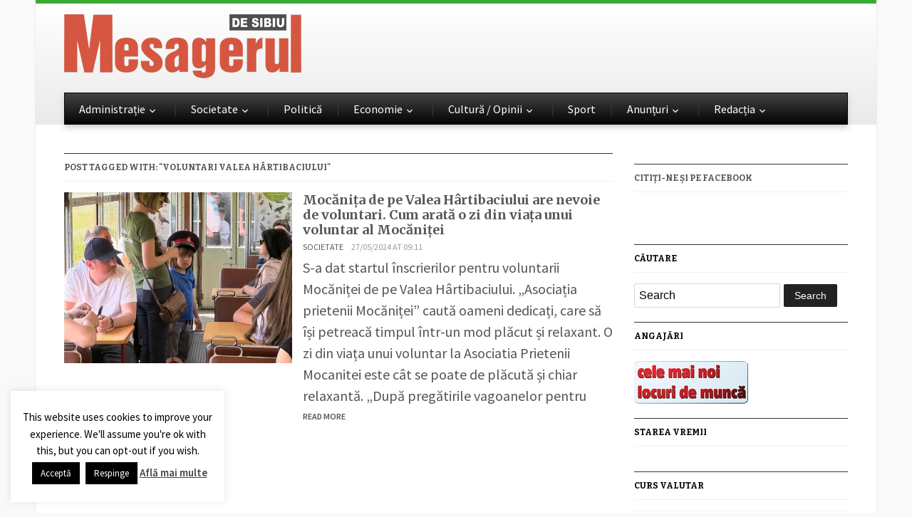

--- FILE ---
content_type: text/html; charset=UTF-8
request_url: https://mesageruldesibiu.ro/tag/voluntari-valea-hartibaciului/
body_size: 14340
content:
<!DOCTYPE html>
<html xmlns="http://www.w3.org/1999/xhtml" lang="ro-RO" xmlns:fb="https://www.facebook.com/2008/fbml" xmlns:addthis="https://www.addthis.com/help/api-spec" >
<head>
    <meta http-equiv="Content-Type" content="text/html; charset=UTF-8" />
    <meta http-equiv="X-UA-Compatible" content="IE=edge,chrome=1">
    <meta name="viewport" content="width=device-width, initial-scale=1.0">

	<link rel="pingback" href="https://mesageruldesibiu.ro/xmlrpc.php" />

    <title>voluntari Valea Hârtibaciului &#8211; Ziarul Mesagerul de Sibiu</title>
<meta name='robots' content='max-image-preview:large' />
<link rel='dns-prefetch' href='//stats.wp.com' />
<link rel='dns-prefetch' href='//fonts.googleapis.com' />
<link rel='dns-prefetch' href='//v0.wordpress.com' />
<link rel='dns-prefetch' href='//c0.wp.com' />
<link rel='dns-prefetch' href='//i0.wp.com' />
<link rel="alternate" type="application/rss+xml" title="Ziarul Mesagerul de Sibiu &raquo; Flux" href="https://mesageruldesibiu.ro/feed/" />
<link rel="alternate" type="application/rss+xml" title="Ziarul Mesagerul de Sibiu &raquo; Flux etichetă voluntari Valea Hârtibaciului" href="https://mesageruldesibiu.ro/tag/voluntari-valea-hartibaciului/feed/" />
<script type="text/javascript">
/* <![CDATA[ */
window._wpemojiSettings = {"baseUrl":"https:\/\/s.w.org\/images\/core\/emoji\/14.0.0\/72x72\/","ext":".png","svgUrl":"https:\/\/s.w.org\/images\/core\/emoji\/14.0.0\/svg\/","svgExt":".svg","source":{"concatemoji":"https:\/\/mesageruldesibiu.ro\/wp-includes\/js\/wp-emoji-release.min.js?ver=6.4.7"}};
/*! This file is auto-generated */
!function(i,n){var o,s,e;function c(e){try{var t={supportTests:e,timestamp:(new Date).valueOf()};sessionStorage.setItem(o,JSON.stringify(t))}catch(e){}}function p(e,t,n){e.clearRect(0,0,e.canvas.width,e.canvas.height),e.fillText(t,0,0);var t=new Uint32Array(e.getImageData(0,0,e.canvas.width,e.canvas.height).data),r=(e.clearRect(0,0,e.canvas.width,e.canvas.height),e.fillText(n,0,0),new Uint32Array(e.getImageData(0,0,e.canvas.width,e.canvas.height).data));return t.every(function(e,t){return e===r[t]})}function u(e,t,n){switch(t){case"flag":return n(e,"\ud83c\udff3\ufe0f\u200d\u26a7\ufe0f","\ud83c\udff3\ufe0f\u200b\u26a7\ufe0f")?!1:!n(e,"\ud83c\uddfa\ud83c\uddf3","\ud83c\uddfa\u200b\ud83c\uddf3")&&!n(e,"\ud83c\udff4\udb40\udc67\udb40\udc62\udb40\udc65\udb40\udc6e\udb40\udc67\udb40\udc7f","\ud83c\udff4\u200b\udb40\udc67\u200b\udb40\udc62\u200b\udb40\udc65\u200b\udb40\udc6e\u200b\udb40\udc67\u200b\udb40\udc7f");case"emoji":return!n(e,"\ud83e\udef1\ud83c\udffb\u200d\ud83e\udef2\ud83c\udfff","\ud83e\udef1\ud83c\udffb\u200b\ud83e\udef2\ud83c\udfff")}return!1}function f(e,t,n){var r="undefined"!=typeof WorkerGlobalScope&&self instanceof WorkerGlobalScope?new OffscreenCanvas(300,150):i.createElement("canvas"),a=r.getContext("2d",{willReadFrequently:!0}),o=(a.textBaseline="top",a.font="600 32px Arial",{});return e.forEach(function(e){o[e]=t(a,e,n)}),o}function t(e){var t=i.createElement("script");t.src=e,t.defer=!0,i.head.appendChild(t)}"undefined"!=typeof Promise&&(o="wpEmojiSettingsSupports",s=["flag","emoji"],n.supports={everything:!0,everythingExceptFlag:!0},e=new Promise(function(e){i.addEventListener("DOMContentLoaded",e,{once:!0})}),new Promise(function(t){var n=function(){try{var e=JSON.parse(sessionStorage.getItem(o));if("object"==typeof e&&"number"==typeof e.timestamp&&(new Date).valueOf()<e.timestamp+604800&&"object"==typeof e.supportTests)return e.supportTests}catch(e){}return null}();if(!n){if("undefined"!=typeof Worker&&"undefined"!=typeof OffscreenCanvas&&"undefined"!=typeof URL&&URL.createObjectURL&&"undefined"!=typeof Blob)try{var e="postMessage("+f.toString()+"("+[JSON.stringify(s),u.toString(),p.toString()].join(",")+"));",r=new Blob([e],{type:"text/javascript"}),a=new Worker(URL.createObjectURL(r),{name:"wpTestEmojiSupports"});return void(a.onmessage=function(e){c(n=e.data),a.terminate(),t(n)})}catch(e){}c(n=f(s,u,p))}t(n)}).then(function(e){for(var t in e)n.supports[t]=e[t],n.supports.everything=n.supports.everything&&n.supports[t],"flag"!==t&&(n.supports.everythingExceptFlag=n.supports.everythingExceptFlag&&n.supports[t]);n.supports.everythingExceptFlag=n.supports.everythingExceptFlag&&!n.supports.flag,n.DOMReady=!1,n.readyCallback=function(){n.DOMReady=!0}}).then(function(){return e}).then(function(){var e;n.supports.everything||(n.readyCallback(),(e=n.source||{}).concatemoji?t(e.concatemoji):e.wpemoji&&e.twemoji&&(t(e.twemoji),t(e.wpemoji)))}))}((window,document),window._wpemojiSettings);
/* ]]> */
</script>
<style id='wp-emoji-styles-inline-css' type='text/css'>

	img.wp-smiley, img.emoji {
		display: inline !important;
		border: none !important;
		box-shadow: none !important;
		height: 1em !important;
		width: 1em !important;
		margin: 0 0.07em !important;
		vertical-align: -0.1em !important;
		background: none !important;
		padding: 0 !important;
	}
</style>
<link rel='stylesheet' id='mediaelement-css' href='https://c0.wp.com/c/6.4.7/wp-includes/js/mediaelement/mediaelementplayer-legacy.min.css' type='text/css' media='all' />
<link rel='stylesheet' id='wp-mediaelement-css' href='https://c0.wp.com/c/6.4.7/wp-includes/js/mediaelement/wp-mediaelement.min.css' type='text/css' media='all' />
<style id='jetpack-sharing-buttons-style-inline-css' type='text/css'>
.jetpack-sharing-buttons__services-list{display:flex;flex-direction:row;flex-wrap:wrap;gap:0;list-style-type:none;margin:5px;padding:0}.jetpack-sharing-buttons__services-list.has-small-icon-size{font-size:12px}.jetpack-sharing-buttons__services-list.has-normal-icon-size{font-size:16px}.jetpack-sharing-buttons__services-list.has-large-icon-size{font-size:24px}.jetpack-sharing-buttons__services-list.has-huge-icon-size{font-size:36px}@media print{.jetpack-sharing-buttons__services-list{display:none!important}}.editor-styles-wrapper .wp-block-jetpack-sharing-buttons{gap:0;padding-inline-start:0}ul.jetpack-sharing-buttons__services-list.has-background{padding:1.25em 2.375em}
</style>
<style id='classic-theme-styles-inline-css' type='text/css'>
/*! This file is auto-generated */
.wp-block-button__link{color:#fff;background-color:#32373c;border-radius:9999px;box-shadow:none;text-decoration:none;padding:calc(.667em + 2px) calc(1.333em + 2px);font-size:1.125em}.wp-block-file__button{background:#32373c;color:#fff;text-decoration:none}
</style>
<style id='global-styles-inline-css' type='text/css'>
body{--wp--preset--color--black: #000000;--wp--preset--color--cyan-bluish-gray: #abb8c3;--wp--preset--color--white: #ffffff;--wp--preset--color--pale-pink: #f78da7;--wp--preset--color--vivid-red: #cf2e2e;--wp--preset--color--luminous-vivid-orange: #ff6900;--wp--preset--color--luminous-vivid-amber: #fcb900;--wp--preset--color--light-green-cyan: #7bdcb5;--wp--preset--color--vivid-green-cyan: #00d084;--wp--preset--color--pale-cyan-blue: #8ed1fc;--wp--preset--color--vivid-cyan-blue: #0693e3;--wp--preset--color--vivid-purple: #9b51e0;--wp--preset--gradient--vivid-cyan-blue-to-vivid-purple: linear-gradient(135deg,rgba(6,147,227,1) 0%,rgb(155,81,224) 100%);--wp--preset--gradient--light-green-cyan-to-vivid-green-cyan: linear-gradient(135deg,rgb(122,220,180) 0%,rgb(0,208,130) 100%);--wp--preset--gradient--luminous-vivid-amber-to-luminous-vivid-orange: linear-gradient(135deg,rgba(252,185,0,1) 0%,rgba(255,105,0,1) 100%);--wp--preset--gradient--luminous-vivid-orange-to-vivid-red: linear-gradient(135deg,rgba(255,105,0,1) 0%,rgb(207,46,46) 100%);--wp--preset--gradient--very-light-gray-to-cyan-bluish-gray: linear-gradient(135deg,rgb(238,238,238) 0%,rgb(169,184,195) 100%);--wp--preset--gradient--cool-to-warm-spectrum: linear-gradient(135deg,rgb(74,234,220) 0%,rgb(151,120,209) 20%,rgb(207,42,186) 40%,rgb(238,44,130) 60%,rgb(251,105,98) 80%,rgb(254,248,76) 100%);--wp--preset--gradient--blush-light-purple: linear-gradient(135deg,rgb(255,206,236) 0%,rgb(152,150,240) 100%);--wp--preset--gradient--blush-bordeaux: linear-gradient(135deg,rgb(254,205,165) 0%,rgb(254,45,45) 50%,rgb(107,0,62) 100%);--wp--preset--gradient--luminous-dusk: linear-gradient(135deg,rgb(255,203,112) 0%,rgb(199,81,192) 50%,rgb(65,88,208) 100%);--wp--preset--gradient--pale-ocean: linear-gradient(135deg,rgb(255,245,203) 0%,rgb(182,227,212) 50%,rgb(51,167,181) 100%);--wp--preset--gradient--electric-grass: linear-gradient(135deg,rgb(202,248,128) 0%,rgb(113,206,126) 100%);--wp--preset--gradient--midnight: linear-gradient(135deg,rgb(2,3,129) 0%,rgb(40,116,252) 100%);--wp--preset--font-size--small: 13px;--wp--preset--font-size--medium: 20px;--wp--preset--font-size--large: 36px;--wp--preset--font-size--x-large: 42px;--wp--preset--spacing--20: 0.44rem;--wp--preset--spacing--30: 0.67rem;--wp--preset--spacing--40: 1rem;--wp--preset--spacing--50: 1.5rem;--wp--preset--spacing--60: 2.25rem;--wp--preset--spacing--70: 3.38rem;--wp--preset--spacing--80: 5.06rem;--wp--preset--shadow--natural: 6px 6px 9px rgba(0, 0, 0, 0.2);--wp--preset--shadow--deep: 12px 12px 50px rgba(0, 0, 0, 0.4);--wp--preset--shadow--sharp: 6px 6px 0px rgba(0, 0, 0, 0.2);--wp--preset--shadow--outlined: 6px 6px 0px -3px rgba(255, 255, 255, 1), 6px 6px rgba(0, 0, 0, 1);--wp--preset--shadow--crisp: 6px 6px 0px rgba(0, 0, 0, 1);}:where(.is-layout-flex){gap: 0.5em;}:where(.is-layout-grid){gap: 0.5em;}body .is-layout-flow > .alignleft{float: left;margin-inline-start: 0;margin-inline-end: 2em;}body .is-layout-flow > .alignright{float: right;margin-inline-start: 2em;margin-inline-end: 0;}body .is-layout-flow > .aligncenter{margin-left: auto !important;margin-right: auto !important;}body .is-layout-constrained > .alignleft{float: left;margin-inline-start: 0;margin-inline-end: 2em;}body .is-layout-constrained > .alignright{float: right;margin-inline-start: 2em;margin-inline-end: 0;}body .is-layout-constrained > .aligncenter{margin-left: auto !important;margin-right: auto !important;}body .is-layout-constrained > :where(:not(.alignleft):not(.alignright):not(.alignfull)){max-width: var(--wp--style--global--content-size);margin-left: auto !important;margin-right: auto !important;}body .is-layout-constrained > .alignwide{max-width: var(--wp--style--global--wide-size);}body .is-layout-flex{display: flex;}body .is-layout-flex{flex-wrap: wrap;align-items: center;}body .is-layout-flex > *{margin: 0;}body .is-layout-grid{display: grid;}body .is-layout-grid > *{margin: 0;}:where(.wp-block-columns.is-layout-flex){gap: 2em;}:where(.wp-block-columns.is-layout-grid){gap: 2em;}:where(.wp-block-post-template.is-layout-flex){gap: 1.25em;}:where(.wp-block-post-template.is-layout-grid){gap: 1.25em;}.has-black-color{color: var(--wp--preset--color--black) !important;}.has-cyan-bluish-gray-color{color: var(--wp--preset--color--cyan-bluish-gray) !important;}.has-white-color{color: var(--wp--preset--color--white) !important;}.has-pale-pink-color{color: var(--wp--preset--color--pale-pink) !important;}.has-vivid-red-color{color: var(--wp--preset--color--vivid-red) !important;}.has-luminous-vivid-orange-color{color: var(--wp--preset--color--luminous-vivid-orange) !important;}.has-luminous-vivid-amber-color{color: var(--wp--preset--color--luminous-vivid-amber) !important;}.has-light-green-cyan-color{color: var(--wp--preset--color--light-green-cyan) !important;}.has-vivid-green-cyan-color{color: var(--wp--preset--color--vivid-green-cyan) !important;}.has-pale-cyan-blue-color{color: var(--wp--preset--color--pale-cyan-blue) !important;}.has-vivid-cyan-blue-color{color: var(--wp--preset--color--vivid-cyan-blue) !important;}.has-vivid-purple-color{color: var(--wp--preset--color--vivid-purple) !important;}.has-black-background-color{background-color: var(--wp--preset--color--black) !important;}.has-cyan-bluish-gray-background-color{background-color: var(--wp--preset--color--cyan-bluish-gray) !important;}.has-white-background-color{background-color: var(--wp--preset--color--white) !important;}.has-pale-pink-background-color{background-color: var(--wp--preset--color--pale-pink) !important;}.has-vivid-red-background-color{background-color: var(--wp--preset--color--vivid-red) !important;}.has-luminous-vivid-orange-background-color{background-color: var(--wp--preset--color--luminous-vivid-orange) !important;}.has-luminous-vivid-amber-background-color{background-color: var(--wp--preset--color--luminous-vivid-amber) !important;}.has-light-green-cyan-background-color{background-color: var(--wp--preset--color--light-green-cyan) !important;}.has-vivid-green-cyan-background-color{background-color: var(--wp--preset--color--vivid-green-cyan) !important;}.has-pale-cyan-blue-background-color{background-color: var(--wp--preset--color--pale-cyan-blue) !important;}.has-vivid-cyan-blue-background-color{background-color: var(--wp--preset--color--vivid-cyan-blue) !important;}.has-vivid-purple-background-color{background-color: var(--wp--preset--color--vivid-purple) !important;}.has-black-border-color{border-color: var(--wp--preset--color--black) !important;}.has-cyan-bluish-gray-border-color{border-color: var(--wp--preset--color--cyan-bluish-gray) !important;}.has-white-border-color{border-color: var(--wp--preset--color--white) !important;}.has-pale-pink-border-color{border-color: var(--wp--preset--color--pale-pink) !important;}.has-vivid-red-border-color{border-color: var(--wp--preset--color--vivid-red) !important;}.has-luminous-vivid-orange-border-color{border-color: var(--wp--preset--color--luminous-vivid-orange) !important;}.has-luminous-vivid-amber-border-color{border-color: var(--wp--preset--color--luminous-vivid-amber) !important;}.has-light-green-cyan-border-color{border-color: var(--wp--preset--color--light-green-cyan) !important;}.has-vivid-green-cyan-border-color{border-color: var(--wp--preset--color--vivid-green-cyan) !important;}.has-pale-cyan-blue-border-color{border-color: var(--wp--preset--color--pale-cyan-blue) !important;}.has-vivid-cyan-blue-border-color{border-color: var(--wp--preset--color--vivid-cyan-blue) !important;}.has-vivid-purple-border-color{border-color: var(--wp--preset--color--vivid-purple) !important;}.has-vivid-cyan-blue-to-vivid-purple-gradient-background{background: var(--wp--preset--gradient--vivid-cyan-blue-to-vivid-purple) !important;}.has-light-green-cyan-to-vivid-green-cyan-gradient-background{background: var(--wp--preset--gradient--light-green-cyan-to-vivid-green-cyan) !important;}.has-luminous-vivid-amber-to-luminous-vivid-orange-gradient-background{background: var(--wp--preset--gradient--luminous-vivid-amber-to-luminous-vivid-orange) !important;}.has-luminous-vivid-orange-to-vivid-red-gradient-background{background: var(--wp--preset--gradient--luminous-vivid-orange-to-vivid-red) !important;}.has-very-light-gray-to-cyan-bluish-gray-gradient-background{background: var(--wp--preset--gradient--very-light-gray-to-cyan-bluish-gray) !important;}.has-cool-to-warm-spectrum-gradient-background{background: var(--wp--preset--gradient--cool-to-warm-spectrum) !important;}.has-blush-light-purple-gradient-background{background: var(--wp--preset--gradient--blush-light-purple) !important;}.has-blush-bordeaux-gradient-background{background: var(--wp--preset--gradient--blush-bordeaux) !important;}.has-luminous-dusk-gradient-background{background: var(--wp--preset--gradient--luminous-dusk) !important;}.has-pale-ocean-gradient-background{background: var(--wp--preset--gradient--pale-ocean) !important;}.has-electric-grass-gradient-background{background: var(--wp--preset--gradient--electric-grass) !important;}.has-midnight-gradient-background{background: var(--wp--preset--gradient--midnight) !important;}.has-small-font-size{font-size: var(--wp--preset--font-size--small) !important;}.has-medium-font-size{font-size: var(--wp--preset--font-size--medium) !important;}.has-large-font-size{font-size: var(--wp--preset--font-size--large) !important;}.has-x-large-font-size{font-size: var(--wp--preset--font-size--x-large) !important;}
.wp-block-navigation a:where(:not(.wp-element-button)){color: inherit;}
:where(.wp-block-post-template.is-layout-flex){gap: 1.25em;}:where(.wp-block-post-template.is-layout-grid){gap: 1.25em;}
:where(.wp-block-columns.is-layout-flex){gap: 2em;}:where(.wp-block-columns.is-layout-grid){gap: 2em;}
.wp-block-pullquote{font-size: 1.5em;line-height: 1.6;}
</style>
<link rel='stylesheet' id='contact-form-7-css' href='https://mesageruldesibiu.ro/wp-content/plugins/contact-form-7/includes/css/styles.css?ver=5.4.2' type='text/css' media='all' />
<link rel='stylesheet' id='cookie-law-info-css' href='https://mesageruldesibiu.ro/wp-content/plugins/cookie-law-info/public/css/cookie-law-info-public.css?ver=2.0.5' type='text/css' media='all' />
<link rel='stylesheet' id='cookie-law-info-gdpr-css' href='https://mesageruldesibiu.ro/wp-content/plugins/cookie-law-info/public/css/cookie-law-info-gdpr.css?ver=2.0.5' type='text/css' media='all' />
<link rel='stylesheet' id='wp-polls-css' href='https://mesageruldesibiu.ro/wp-content/plugins/wp-polls/polls-css.css?ver=2.77.3' type='text/css' media='all' />
<style id='wp-polls-inline-css' type='text/css'>
.wp-polls .pollbar {
	margin: 1px;
	font-size: 8px;
	line-height: 10px;
	height: 10px;
	background: #d3d3d;
	border: 1px solid #c8c8c8;
}

</style>
<link rel='stylesheet' id='cff-css' href='https://mesageruldesibiu.ro/wp-content/plugins/custom-facebook-feed/assets/css/cff-style.min.css?ver=4.3.0' type='text/css' media='all' />
<link rel='stylesheet' id='sb-font-awesome-css' href='https://mesageruldesibiu.ro/wp-content/plugins/custom-facebook-feed/assets/css/font-awesome.min.css?ver=4.7.0' type='text/css' media='all' />
<link rel='stylesheet' id='gazeti-style-css' href='https://mesageruldesibiu.ro/wp-content/themes/gazeti/style.css?ver=1.0.12' type='text/css' media='all' />
<link rel='stylesheet' id='media-queries-css' href='https://mesageruldesibiu.ro/wp-content/themes/gazeti/media-queries.css?ver=1.0.12' type='text/css' media='all' />
<link rel='stylesheet' id='dashicons-css' href='https://c0.wp.com/c/6.4.7/wp-includes/css/dashicons.min.css' type='text/css' media='all' />
<link rel='stylesheet' id='google-fonts-css' href='https://fonts.googleapis.com/css?family=Bitter%3A400%2C700%2C400italic%7CMerriweather%3A400%2C700%7CSource+Sans+Pro%3A400%2C600&#038;ver=6.4.7' type='text/css' media='all' />
<style id='jetpack_facebook_likebox-inline-css' type='text/css'>
.widget_facebook_likebox {
	overflow: hidden;
}

</style>
<link rel='stylesheet' id='wzslider-css' href='https://mesageruldesibiu.ro/wp-content/plugins/wpzoom-shortcodes/assets/css/wzslider.css?ver=6.4.7' type='text/css' media='all' />
<link rel='stylesheet' id='addthis_all_pages-css' href='https://mesageruldesibiu.ro/wp-content/plugins/addthis/frontend/build/addthis_wordpress_public.min.css?ver=6.4.7' type='text/css' media='all' />
<link rel='stylesheet' id='wpz-shortcodes-css' href='https://mesageruldesibiu.ro/wp-content/plugins/wpzoom-shortcodes/assets/css/shortcodes.css?ver=6.4.7' type='text/css' media='all' />
<link rel='stylesheet' id='zoom-font-awesome-css' href='https://mesageruldesibiu.ro/wp-content/plugins/wpzoom-shortcodes/assets/css/font-awesome.min.css?ver=6.4.7' type='text/css' media='all' />
<link rel='stylesheet' id='wpzoom-theme-css' href='https://mesageruldesibiu.ro/wp-content/themes/gazeti/styles/silver.css?ver=6.4.7' type='text/css' media='all' />
<link rel='stylesheet' id='jetpack_css-css' href='https://c0.wp.com/p/jetpack/13.4.3/css/jetpack.css' type='text/css' media='all' />
<script type="text/javascript" src="https://c0.wp.com/c/6.4.7/wp-includes/js/jquery/jquery.min.js" id="jquery-core-js"></script>
<script type="text/javascript" src="https://c0.wp.com/c/6.4.7/wp-includes/js/jquery/jquery-migrate.min.js" id="jquery-migrate-js"></script>
<script type="text/javascript" id="cookie-law-info-js-extra">
/* <![CDATA[ */
var Cli_Data = {"nn_cookie_ids":[],"cookielist":[],"non_necessary_cookies":[],"ccpaEnabled":"","ccpaRegionBased":"","ccpaBarEnabled":"","strictlyEnabled":["necessary","obligatoire"],"ccpaType":"gdpr","js_blocking":"","custom_integration":"","triggerDomRefresh":"","secure_cookies":""};
var cli_cookiebar_settings = {"animate_speed_hide":"500","animate_speed_show":"500","background":"#fff","border":"#444","border_on":"","button_1_button_colour":"#000","button_1_button_hover":"#000000","button_1_link_colour":"#fff","button_1_as_button":"1","button_1_new_win":"1","button_2_button_colour":"#333","button_2_button_hover":"#292929","button_2_link_colour":"#444","button_2_as_button":"","button_2_hidebar":"1","button_3_button_colour":"#000","button_3_button_hover":"#000000","button_3_link_colour":"#fff","button_3_as_button":"1","button_3_new_win":"1","button_4_button_colour":"#000","button_4_button_hover":"#000000","button_4_link_colour":"#fff","button_4_as_button":"1","button_7_button_colour":"#61a229","button_7_button_hover":"#4e8221","button_7_link_colour":"#fff","button_7_as_button":"1","button_7_new_win":"","font_family":"inherit","header_fix":"","notify_animate_hide":"","notify_animate_show":"","notify_div_id":"#cookie-law-info-bar","notify_position_horizontal":"right","notify_position_vertical":"bottom","scroll_close":"1","scroll_close_reload":"","accept_close_reload":"","reject_close_reload":"1","showagain_tab":"1","showagain_background":"#fff","showagain_border":"#000","showagain_div_id":"#cookie-law-info-again","showagain_x_position":"100px","text":"#000","show_once_yn":"1","show_once":"10000","logging_on":"","as_popup":"","popup_overlay":"","bar_heading_text":"","cookie_bar_as":"widget","popup_showagain_position":"bottom-right","widget_position":"left"};
var log_object = {"ajax_url":"https:\/\/mesageruldesibiu.ro\/wp-admin\/admin-ajax.php"};
/* ]]> */
</script>
<script type="text/javascript" src="https://mesageruldesibiu.ro/wp-content/plugins/cookie-law-info/public/js/cookie-law-info-public.js?ver=2.0.5" id="cookie-law-info-js"></script>
<script type="text/javascript" src="https://mesageruldesibiu.ro/wp-content/themes/gazeti/js/init.js?ver=6.4.7" id="wpzoom-init-js"></script>
<link rel="https://api.w.org/" href="https://mesageruldesibiu.ro/wp-json/" /><link rel="alternate" type="application/json" href="https://mesageruldesibiu.ro/wp-json/wp/v2/tags/29691" /><link rel="EditURI" type="application/rsd+xml" title="RSD" href="https://mesageruldesibiu.ro/xmlrpc.php?rsd" />
<meta name="generator" content="WordPress 6.4.7" />
	<link rel="preconnect" href="https://fonts.googleapis.com">
	<link rel="preconnect" href="https://fonts.gstatic.com">
		<style>img#wpstats{display:none}</style>
		<!-- WPZOOM Theme / Framework -->
<meta name="generator" content="Gazeti 1.0.12" />
<meta name="generator" content="WPZOOM Framework 1.9.17" />
<style type="text/css">#slider{background-color:#dbcece;}
body{font-size: 20px;}.single h1.title a{font-size: 30px;}</style>
<script type="text/javascript" src="//ro.adocean.pl/files/js/ado.js"></script>
<script type="text/javascript">
/* (c)AdOcean 2003-2018 */
        if(typeof ado!=="object"){ado={};ado.config=ado.preview=ado.placement=ado.master=ado.slave=function(){};}
        ado.config({mode: "old", xml: false, consent: true, characterEncoding: true});
        ado.preview({enabled: true});
</script>
<!-- start master -->
<script type="text/javascript">
/* (c)AdOcean 2003-2018, MASTER: goldbach_ro.mesageruldesibiu.Homepage */
ado.master({id: 'jVJMrYOGPPmQA_Q0L9sgKIBUs81P0zK502HWLq1G_PP.87', server: 'ro.adocean.pl' });
</script>
<!--  end master  -->


<script data-ad-client="ca-pub-3055459289472636" async src="https://pagead2.googlesyndication.com/pagead/js/adsbygoogle.js"></script>

<script type="text/javascript">document.write('<style type="text/css">.tabber{display:none;}</style>');</script>
<!-- Jetpack Open Graph Tags -->
<meta property="og:type" content="website" />
<meta property="og:title" content="voluntari Valea Hârtibaciului &#8211; Ziarul Mesagerul de Sibiu" />
<meta property="og:url" content="https://mesageruldesibiu.ro/tag/voluntari-valea-hartibaciului/" />
<meta property="og:site_name" content="Ziarul Mesagerul de Sibiu" />
<meta property="og:image" content="https://i0.wp.com/mesageruldesibiu.ro/wp-content/uploads/2020/03/cropped-mesagerul.jpg?fit=512%2C512&#038;ssl=1" />
<meta property="og:image:width" content="512" />
<meta property="og:image:height" content="512" />
<meta property="og:image:alt" content="" />
<meta property="og:locale" content="ro_RO" />

<!-- End Jetpack Open Graph Tags -->
<script data-cfasync="false" type="text/javascript">if (window.addthis_product === undefined) { window.addthis_product = "wpp"; } if (window.wp_product_version === undefined) { window.wp_product_version = "wpp-6.2.6"; } if (window.addthis_share === undefined) { window.addthis_share = {}; } if (window.addthis_config === undefined) { window.addthis_config = {"data_track_clickback":true,"ignore_server_config":true,"ui_language":"ro","ui_atversion":300}; } if (window.addthis_layers === undefined) { window.addthis_layers = {}; } if (window.addthis_layers_tools === undefined) { window.addthis_layers_tools = [{"sharetoolbox":{"numPreferredServices":5,"counts":"one","size":"32px","style":"fixed","shareCountThreshold":0,"elements":".addthis_inline_share_toolbox_below,.at-below-post-homepage,.at-below-post-arch-page,.at-below-post,.at-below-post-page"}}]; } else { window.addthis_layers_tools.push({"sharetoolbox":{"numPreferredServices":5,"counts":"one","size":"32px","style":"fixed","shareCountThreshold":0,"elements":".addthis_inline_share_toolbox_below,.at-below-post-homepage,.at-below-post-arch-page,.at-below-post,.at-below-post-page"}});  } if (window.addthis_plugin_info === undefined) { window.addthis_plugin_info = {"info_status":"enabled","cms_name":"WordPress","plugin_name":"Share Buttons by AddThis","plugin_version":"6.2.6","plugin_mode":"WordPress","anonymous_profile_id":"wp-c488b173cc71e53fd7ae81d92e46d8e8","page_info":{"template":"archives","post_type":""},"sharing_enabled_on_post_via_metabox":false}; } 
                    (function() {
                      var first_load_interval_id = setInterval(function () {
                        if (typeof window.addthis !== 'undefined') {
                          window.clearInterval(first_load_interval_id);
                          if (typeof window.addthis_layers !== 'undefined' && Object.getOwnPropertyNames(window.addthis_layers).length > 0) {
                            window.addthis.layers(window.addthis_layers);
                          }
                          if (Array.isArray(window.addthis_layers_tools)) {
                            for (i = 0; i < window.addthis_layers_tools.length; i++) {
                              window.addthis.layers(window.addthis_layers_tools[i]);
                            }
                          }
                        }
                     },1000)
                    }());
                </script> <script data-cfasync="false" type="text/javascript" src="https://s7.addthis.com/js/300/addthis_widget.js#pubid=wp-c488b173cc71e53fd7ae81d92e46d8e8" async="async"></script><link rel="icon" href="https://i0.wp.com/mesageruldesibiu.ro/wp-content/uploads/2020/03/cropped-mesagerul.jpg?fit=32%2C32&#038;ssl=1" sizes="32x32" />
<link rel="icon" href="https://i0.wp.com/mesageruldesibiu.ro/wp-content/uploads/2020/03/cropped-mesagerul.jpg?fit=192%2C192&#038;ssl=1" sizes="192x192" />
<link rel="apple-touch-icon" href="https://i0.wp.com/mesageruldesibiu.ro/wp-content/uploads/2020/03/cropped-mesagerul.jpg?fit=180%2C180&#038;ssl=1" />
<meta name="msapplication-TileImage" content="https://i0.wp.com/mesageruldesibiu.ro/wp-content/uploads/2020/03/cropped-mesagerul.jpg?fit=270%2C270&#038;ssl=1" />
	<style id="egf-frontend-styles" type="text/css">
		p {} h1 {} h2 {} h3 {} h4 {} h5 {} h6 {} 	</style>
	    </head>
<body class="archive tag tag-voluntari-valea-hartibaciului tag-29691">

    <div class="inner-wrap">

    	<header id="header">

            <div id="logo">
				
				<a href="https://mesageruldesibiu.ro" title="Stiri din judetul Sibiu">
											<img src="https://mesageruldesibiu.ro/wp-content/uploads/2014/10/1.png" alt="Ziarul Mesagerul de Sibiu" />
									</a>

							</div><!-- / #logo -->


							<div class="adv">

					<!-- start slave -->
<div id="adoceanroolqgfuemdi"></div>
<script type="text/javascript">
/* (c)AdOcean 2003-2018, goldbach_ro.mesageruldesibiu.Homepage.980x100p1 */
ado.slave('adoceanroolqgfuemdi', {myMaster: 'jVJMrYOGPPmQA_Q0L9sgKIBUs81P0zK502HWLq1G_PP.87' });
</script>
<!--  end slave  -->
				</div><!-- /.adv --> <div class="clear"></div>
			
			
			<div class="clear"></div>


			<div id="menu">

				
				<a class="btn_menu" id="toggle-main" href="#"></a>

         		<div class="menu-wrap">
		            <ul id="secondmenu" class="dropdown"><li id="menu-item-2539" class="menu-item menu-item-type-taxonomy menu-item-object-category menu-item-has-children menu-item-2539"><a href="https://mesageruldesibiu.ro/category/administratie/">Administrație</a>
<ul class="sub-menu">
	<li id="menu-item-101579" class="menu-item menu-item-type-taxonomy menu-item-object-category menu-item-101579"><a href="https://mesageruldesibiu.ro/category/administratie/stiri-judet-sibiu/">Știri din județul Sibiu</a></li>
	<li id="menu-item-101580" class="menu-item menu-item-type-taxonomy menu-item-object-category menu-item-101580"><a href="https://mesageruldesibiu.ro/category/administratie/stiri-medias/">Știri din Mediaș</a></li>
</ul>
</li>
<li id="menu-item-2529" class="menu-item menu-item-type-taxonomy menu-item-object-category menu-item-has-children menu-item-2529"><a href="https://mesageruldesibiu.ro/category/societate/">Societate</a>
<ul class="sub-menu">
	<li id="menu-item-99172" class="menu-item menu-item-type-taxonomy menu-item-object-category menu-item-99172"><a href="https://mesageruldesibiu.ro/category/societate/stiri/">Știri</a></li>
	<li id="menu-item-18723" class="menu-item menu-item-type-taxonomy menu-item-object-category menu-item-18723"><a href="https://mesageruldesibiu.ro/category/societate/sanatate/">Sănătate</a></li>
	<li id="menu-item-18721" class="menu-item menu-item-type-taxonomy menu-item-object-category menu-item-18721"><a href="https://mesageruldesibiu.ro/category/societate/invatamant/">Învățământ</a></li>
	<li id="menu-item-18720" class="menu-item menu-item-type-taxonomy menu-item-object-category menu-item-18720"><a href="https://mesageruldesibiu.ro/category/societate/investigatii/">Investigații</a></li>
</ul>
</li>
<li id="menu-item-2540" class="menu-item menu-item-type-taxonomy menu-item-object-category menu-item-2540"><a href="https://mesageruldesibiu.ro/category/politica/">Politică</a></li>
<li id="menu-item-2530" class="menu-item menu-item-type-taxonomy menu-item-object-category menu-item-has-children menu-item-2530"><a href="https://mesageruldesibiu.ro/category/economie/">Economie</a>
<ul class="sub-menu">
	<li id="menu-item-99139" class="menu-item menu-item-type-taxonomy menu-item-object-category menu-item-99139"><a href="https://mesageruldesibiu.ro/category/economie/sustinem-producatorii-locali/">Susținem producătorii locali</a></li>
</ul>
</li>
<li id="menu-item-2531" class="menu-item menu-item-type-taxonomy menu-item-object-category menu-item-has-children menu-item-2531"><a href="https://mesageruldesibiu.ro/category/cultura-opinii/timp-liber/">Cultură / Opinii</a>
<ul class="sub-menu">
	<li id="menu-item-18725" class="menu-item menu-item-type-taxonomy menu-item-object-category menu-item-18725"><a href="https://mesageruldesibiu.ro/category/cultura-opinii/cultura/">Cultură</a></li>
	<li id="menu-item-101406" class="menu-item menu-item-type-taxonomy menu-item-object-category menu-item-101406"><a href="https://mesageruldesibiu.ro/category/cultura-opinii/editoriale/">Editoriale</a></li>
	<li id="menu-item-18722" class="menu-item menu-item-type-taxonomy menu-item-object-category menu-item-18722"><a href="https://mesageruldesibiu.ro/category/cultura-opinii/opinii/">Opinii</a></li>
	<li id="menu-item-101581" class="menu-item menu-item-type-taxonomy menu-item-object-category menu-item-101581"><a href="https://mesageruldesibiu.ro/category/cultura-opinii/secret-sibiu/">Secret de Sibiu</a></li>
	<li id="menu-item-101407" class="menu-item menu-item-type-taxonomy menu-item-object-category menu-item-101407"><a href="https://mesageruldesibiu.ro/category/cultura-opinii/timp-liber/">Timp liber</a></li>
</ul>
</li>
<li id="menu-item-2541" class="menu-item menu-item-type-taxonomy menu-item-object-category menu-item-2541"><a href="https://mesageruldesibiu.ro/category/sport/">Sport</a></li>
<li id="menu-item-2665" class="menu-item menu-item-type-taxonomy menu-item-object-category menu-item-has-children menu-item-2665"><a href="https://mesageruldesibiu.ro/category/cultura-opinii/timp-liber/utile/">Anunțuri</a>
<ul class="sub-menu">
	<li id="menu-item-18715" class="menu-item menu-item-type-post_type menu-item-object-page menu-item-18715"><a href="https://mesageruldesibiu.ro/locuri-de-munca/">Locuri de muncă</a></li>
	<li id="menu-item-72201" class="menu-item menu-item-type-post_type menu-item-object-page menu-item-72201"><a href="https://mesageruldesibiu.ro/telefoane-utile/">Telefoane utile</a></li>
	<li id="menu-item-2666" class="menu-item menu-item-type-taxonomy menu-item-object-category menu-item-2666"><a href="https://mesageruldesibiu.ro/category/cultura-opinii/timp-liber/cititori/">Cititori</a></li>
</ul>
</li>
<li id="menu-item-42471" class="menu-item menu-item-type-post_type menu-item-object-page menu-item-has-children menu-item-42471"><a href="https://mesageruldesibiu.ro/redactia/">Redacția</a>
<ul class="sub-menu">
	<li id="menu-item-42473" class="menu-item menu-item-type-post_type menu-item-object-page menu-item-42473"><a href="https://mesageruldesibiu.ro/redactia/abonamente/">Abonamente</a></li>
	<li id="menu-item-42472" class="menu-item menu-item-type-post_type menu-item-object-page menu-item-42472"><a href="https://mesageruldesibiu.ro/redactia/publicitate/">Publicitate</a></li>
	<li id="menu-item-42470" class="menu-item menu-item-type-post_type menu-item-object-page menu-item-42470"><a href="https://mesageruldesibiu.ro/contact/">Contact</a></li>
</ul>
</li>
</ul>
	            </div>




	        <div class="clear"></div>
	 	   </div><!-- /#menu -->

    </header>

    <div class="content-wrap">
<div id="main" role="main">

	<div id="content">
	
		<h3 class="title"> 
			Post Tagged with: "voluntari Valea Hârtibaciului"
					</h3>
	   
		<div id="recent-posts" class="clearfix">
 
	<div id="post-158394" class="recent-post">
 	 
		<div class="post-thumb"><a href="https://mesageruldesibiu.ro/mcanita-de-pe-valea-hartibaciului-are-nevoie-de-voluntari-cum-arata-o-zi-din-viata-unui-voluntar-al-mocanitei/" title="Mocănița de pe Valea Hârtibaciului are nevoie de voluntari. Cum arată o zi din viața unui voluntar al Mocăniței"><img src="https://i0.wp.com/mesageruldesibiu.ro/wp-content/uploads/2024/05/moanita2-1.jpg?resize=320%2C240&ssl=1" alt="Mocănița de pe Valea Hârtibaciului are nevoie de voluntari. Cum arată o zi din viața unui voluntar al Mocăniței" class="Thumbnail thumbnail loop " width="320" height="240" /></a></div>		
		<div class="post-content">	
			
  			<h2><a href="https://mesageruldesibiu.ro/mcanita-de-pe-valea-hartibaciului-are-nevoie-de-voluntari-cum-arata-o-zi-din-viata-unui-voluntar-al-mocanitei/" rel="bookmark" title="Permalink to %s Mocănița de pe Valea Hârtibaciului are nevoie de voluntari. Cum arată o zi din viața unui voluntar al Mocăniței">Mocănița de pe Valea Hârtibaciului are nevoie de voluntari. Cum arată o zi din viața unui voluntar al Mocăniței</a></h2>

 			<div class="recent-meta">
				<span><a href="https://mesageruldesibiu.ro/category/societate/" rel="category tag">Societate</a></span>				<span>27/05/2024 at 09:11</span>								 
							</div><!-- /.post-meta -->	

 
 			<div class="entry">
				 
				<div class="at-above-post-arch-page addthis_tool" data-url="https://mesageruldesibiu.ro/mcanita-de-pe-valea-hartibaciului-are-nevoie-de-voluntari-cum-arata-o-zi-din-viata-unui-voluntar-al-mocanitei/"></div>
<p>S-a dat startul înscrierilor pentru voluntarii Mocăniței de pe Valea Hârtibaciului. „Asociația prietenii Mocăniței” caută oameni dedicați, care să își petreacă timpul într-un mod plăcut și relaxant. O zi din viața unui voluntar la Asociatia Prietenii Mocanitei este cât se poate de plăcută și chiar relaxantă. „După pregătirile vagoanelor pentru<a class="more-link" href="https://mesageruldesibiu.ro/mcanita-de-pe-valea-hartibaciului-are-nevoie-de-voluntari-cum-arata-o-zi-din-viata-unui-voluntar-al-mocanitei/">Read More</a><!-- AddThis Advanced Settings above via filter on get_the_excerpt --><!-- AddThis Advanced Settings below via filter on get_the_excerpt --><!-- AddThis Advanced Settings generic via filter on get_the_excerpt --><!-- AddThis Share Buttons above via filter on get_the_excerpt --><!-- AddThis Share Buttons below via filter on get_the_excerpt --></p>
<div class="at-below-post-arch-page addthis_tool" data-url="https://mesageruldesibiu.ro/mcanita-de-pe-valea-hartibaciului-are-nevoie-de-voluntari-cum-arata-o-zi-din-viata-unui-voluntar-al-mocanitei/"></div>
<p><!-- AddThis Share Buttons generic via filter on get_the_excerpt --></p>
 
			</div><!-- /.entry -->
			
 
		</div><!-- /.post-content -->
	
		<div class="clear"></div>

	</div><!-- #post-158394 -->

</div>
<div class="navigation"></div>  			
	</div> <!-- /#content -->
	
	<section id="sidebar">
	
			<div class="side_ad">
		
			<!-- start slave -->
<div id="adoceanroymotloifwc"></div>
<script type="text/javascript">
/* (c)AdOcean 2003-2018, goldbach_ro.mesageruldesibiu.Homepage.300x250p1 */
ado.slave('adoceanroymotloifwc', {myMaster: 'jVJMrYOGPPmQA_Q0L9sgKIBUs81P0zK502HWLq1G_PP.87' });
</script>
<!--  end slave  -->
<p></p>
<!-- start slave -->
<div id="adoceanrovnfkplsjrx"></div>
<script type="text/javascript">
/* (c)AdOcean 2003-2018, goldbach_ro.mesageruldesibiu.Homepage.300x250p2 */
ado.slave('adoceanrovnfkplsjrx', {myMaster: 'jVJMrYOGPPmQA_Q0L9sgKIBUs81P0zK502HWLq1G_PP.87' });
</script>
<!--  end slave  -->
<p></p>
<!-- start slave -->
<div id="adoceanropcdhmjkqpb"></div>
<script type="text/javascript">
/* (c)AdOcean 2003-2018, goldbach_ro.mesageruldesibiu.Homepage.300x250p3 */
ado.slave('adoceanropcdhmjkqpb', {myMaster: 'jVJMrYOGPPmQA_Q0L9sgKIBUs81P0zK502HWLq1G_PP.87' });
</script>
<!--  end slave  -->
<p> </p>
<!-- start slave -->
<div id="adoceanroobnfqohgrs"></div>
<script type="text/javascript">
/* (c)AdOcean 2003-2020, goldbach_ro.mesageruldesibiu.Homepage.300x250p4 */
ado.slave('adoceanroobnfqohgrs', {myMaster: 'jVJMrYOGPPmQA_Q0L9sgKIBUs81P0zK502HWLq1G_PP.87' });
</script>
<!--  end slave  -->
<p></p>
<!-- start slave -->
<div id="adoceanrolcemdmrkmn"></div>
<script type="text/javascript">
/* (c)AdOcean 2003-2020, goldbach_ro.mesageruldesibiu.Homepage.300x250p5 */
ado.slave('adoceanrolcemdmrkmn', {myMaster: 'jVJMrYOGPPmQA_Q0L9sgKIBUs81P0zK502HWLq1G_PP.87' });
</script>
<!--  end slave  -->
<p></p>
<!-- start slave -->
<div id="adoceanroyclsgjlpli"></div>
<script type="text/javascript">
/* (c)AdOcean 2003-2020, goldbach_ro.mesageruldesibiu.Homepage.300x250p6 */
ado.slave('adoceanroyclsgjlpli', {myMaster: 'jVJMrYOGPPmQA_Q0L9sgKIBUs81P0zK502HWLq1G_PP.87' });
</script>
<!--  end slave  -->
<p></p>
<!-- start slave -->
<div id="adoceanrovdcjkweugd"></div>
<script type="text/javascript">
/* (c)AdOcean 2003-2020, goldbach_ro.mesageruldesibiu.Homepage.300x250p7 */
ado.slave('adoceanrovdcjkweugd', {myMaster: 'jVJMrYOGPPmQA_Q0L9sgKIBUs81P0zK502HWLq1G_PP.87' });
</script>
<!--  end slave  -->

		   	
				
		</div><!-- /.side_ad -->
		
 	<div id="facebook-likebox-2" class="widget widget_facebook_likebox"><h3 class="title"><a href="http://www.facebook.com/MesagerulSB">Citiți-ne și pe Facebook</a></h3>		<div id="fb-root"></div>
		<div class="fb-page" data-href="http://www.facebook.com/MesagerulSB" data-width="340"  data-height="580" data-hide-cover="false" data-show-facepile="true" data-tabs="timeline" data-hide-cta="false" data-small-header="false">
		<div class="fb-xfbml-parse-ignore"><blockquote cite="http://www.facebook.com/MesagerulSB"><a href="http://www.facebook.com/MesagerulSB">Citiți-ne și pe Facebook</a></blockquote></div>
		</div>
		<div class="clear"></div></div><div id="search-3" class="widget widget_search"><h3 class="title">Căutare</h3><form method="get" id="searchform" action="https://mesageruldesibiu.ro/">
	<fieldset>
		<input type="text" onblur="if (this.value == '') {this.value = 'Search';}" onfocus="if (this.value == 'Search') {this.value = '';}" value="Search" name="s" id="s" /><input type="submit" id="searchsubmit" value="Search" />
	</fieldset>
</form><div class="clear"></div></div><div id="text-30" class="widget widget_text"><h3 class="title">Angajări</h3>			<div class="textwidget"><a href="https://mesageruldesibiu.ro/locuri-de-munca/"><img src="https://i0.wp.com/mesageruldesibiu.ro/wp-content/uploads/2017/06/locuri160.jpg?w=698&#038;ssl=1" data-recalc-dims="1"></a></div>
		<div class="clear"></div></div><div id="custom_html-2" class="widget_text widget widget_custom_html"><h3 class="title">Starea vremii</h3><div class="textwidget custom-html-widget"><a href="https://www.accuweather.com/ro/ro/sibiu/290499/weather-forecast/290499" class="aw-widget-legal">
</a><div id="awcc1496688848950" class="aw-widget-current"  data-locationkey="290499" data-unit="c" data-language="ro" data-useip="false" data-uid="awcc1496688848950"></div><script type="text/javascript" src="https://oap.accuweather.com/launch.js"></script></div><div class="clear"></div></div><div id="text-44" class="widget widget_text"><h3 class="title">Curs valutar</h3>			<div class="textwidget"><!-- INCEPUT SCRIPT PRELUARE CURS VALUTAR v2.0 -->
<script type="text/javascript" language="javascript" src="//cdn1.curs-valutar-bnr.ro/custom_widgets/get_widget.php?lw=responsive&rw=0&font=Trebuchet%20MS&cft=transparent&ctt=ffffff&ttb=0&cc=f2f2f2&cfb=transparent&ct=000000&pd=1&pc=1&aiv=1&val[]=8&val[]=19&val[]=4&val[]=10&mf=12&avc=0&ac=1&aod=0"></script>
<noscript><a href="http://www.curs-valutar-bnr.ro" title="Curs BNR" rel="nofollow">curs-valutar-bnr.ro</a></noscript>
<!-- SFARSIT SCRIPT PRELUARE CURS VALUTAR v2.0--></div>
		<div class="clear"></div></div><div id="facebook-likebox-3" class="widget widget_facebook_likebox"><h3 class="title"><a href="https://www.facebook.com/Goodtime-magazine-106982997956175/">Merită să urmăriți</a></h3>		<div id="fb-root"></div>
		<div class="fb-page" data-href="https://www.facebook.com/Goodtime-magazine-106982997956175/" data-width="340"  data-height="432" data-hide-cover="false" data-show-facepile="true" data-tabs="false" data-hide-cta="false" data-small-header="false">
		<div class="fb-xfbml-parse-ignore"><blockquote cite="https://www.facebook.com/Goodtime-magazine-106982997956175/"><a href="https://www.facebook.com/Goodtime-magazine-106982997956175/">Merită să urmăriți</a></blockquote></div>
		</div>
		<div class="clear"></div></div><div id="media_image-41" class="widget widget_media_image"><h3 class="title">EDIȚIA TIPĂRITĂ</h3><a href="https://mesageruldesibiu.ro/wp-content/uploads/2026/01/Sibiu-734.pdf"><img width="350" height="500" src="https://i0.wp.com/mesageruldesibiu.ro/wp-content/uploads/2026/01/s01-1.jpg?fit=350%2C500&amp;ssl=1" class="image wp-image-211537  attachment-full size-full" alt="" style="max-width: 100%; height: auto;" title="EDIȚIA TIPĂRITĂ" decoding="async" loading="lazy" srcset="https://i0.wp.com/mesageruldesibiu.ro/wp-content/uploads/2026/01/s01-1.jpg?w=350&amp;ssl=1 350w, https://i0.wp.com/mesageruldesibiu.ro/wp-content/uploads/2026/01/s01-1.jpg?resize=210%2C300&amp;ssl=1 210w, https://i0.wp.com/mesageruldesibiu.ro/wp-content/uploads/2026/01/s01-1.jpg?resize=105%2C150&amp;ssl=1 105w, https://i0.wp.com/mesageruldesibiu.ro/wp-content/uploads/2026/01/s01-1.jpg?resize=39%2C55&amp;ssl=1 39w" sizes="(max-width: 350px) 100vw, 350px" /></a><div class="clear"></div></div><div id="media_image-34" class="widget widget_media_image"><h3 class="title">#goodtime</h3><a href="https://mesageruldesibiu.ro/wp-content/uploads/2025/12/goodtime-decembrie.pdf"><img width="350" height="499" src="https://i0.wp.com/mesageruldesibiu.ro/wp-content/uploads/2025/12/goodtime-decembrie-1.jpg?fit=350%2C499&amp;ssl=1" class="image wp-image-208465  attachment-full size-full" alt="" style="max-width: 100%; height: auto;" title="#goodtime" decoding="async" loading="lazy" srcset="https://i0.wp.com/mesageruldesibiu.ro/wp-content/uploads/2025/12/goodtime-decembrie-1.jpg?w=350&amp;ssl=1 350w, https://i0.wp.com/mesageruldesibiu.ro/wp-content/uploads/2025/12/goodtime-decembrie-1.jpg?resize=210%2C300&amp;ssl=1 210w, https://i0.wp.com/mesageruldesibiu.ro/wp-content/uploads/2025/12/goodtime-decembrie-1.jpg?resize=105%2C150&amp;ssl=1 105w, https://i0.wp.com/mesageruldesibiu.ro/wp-content/uploads/2025/12/goodtime-decembrie-1.jpg?resize=39%2C55&amp;ssl=1 39w" sizes="(max-width: 350px) 100vw, 350px" /></a><div class="clear"></div></div><div id="media_image-15" class="widget widget_media_image"><h3 class="title">Proiect special</h3><a href="https://mesageruldesibiu.ro/51723-2/" target="_blank" rel="noopener"><img width="300" height="225" src="https://i0.wp.com/mesageruldesibiu.ro/wp-content/uploads/2019/07/sigle-supliment-centenar.jpeg?fit=300%2C225&amp;ssl=1" class="image wp-image-51926  attachment-medium size-medium" alt="" style="max-width: 100%; height: auto;" decoding="async" loading="lazy" srcset="https://i0.wp.com/mesageruldesibiu.ro/wp-content/uploads/2019/07/sigle-supliment-centenar.jpeg?w=650&amp;ssl=1 650w, https://i0.wp.com/mesageruldesibiu.ro/wp-content/uploads/2019/07/sigle-supliment-centenar.jpeg?resize=150%2C113&amp;ssl=1 150w, https://i0.wp.com/mesageruldesibiu.ro/wp-content/uploads/2019/07/sigle-supliment-centenar.jpeg?resize=300%2C225&amp;ssl=1 300w, https://i0.wp.com/mesageruldesibiu.ro/wp-content/uploads/2019/07/sigle-supliment-centenar.jpeg?resize=73%2C55&amp;ssl=1 73w, https://i0.wp.com/mesageruldesibiu.ro/wp-content/uploads/2019/07/sigle-supliment-centenar.jpeg?resize=320%2C240&amp;ssl=1 320w" sizes="(max-width: 300px) 100vw, 300px" /></a><div class="clear"></div></div> 	
 		
	<div class="clear"></div>
</section> 
<div class="clear"></div> 

</div> <!-- /#main -->
		
	</div><!-- /.content-wrap -->


	<div id="footer">

					<div class="widget-area">
		
			<div class="column">
				<div class="widget widget_text" id="text-51"><h3 class="title">#goodtime</h3>			<div class="textwidget"><p><a href="https://www.facebook.com/Goodtime-magazine-106982997956175/" target="_blank" rel="noopener"><img loading="lazy" decoding="async" class="aligncenter size-full wp-image-72251" src="https://i0.wp.com/mesageruldesibiu.ro/wp-content/uploads/2021/02/siglagoodtime_alb-site.png?resize=200%2C72&#038;ssl=1" alt="" width="200" height="72" data-recalc-dims="1" srcset="https://i0.wp.com/mesageruldesibiu.ro/wp-content/uploads/2021/02/siglagoodtime_alb-site.png?w=200&amp;ssl=1 200w, https://i0.wp.com/mesageruldesibiu.ro/wp-content/uploads/2021/02/siglagoodtime_alb-site.png?resize=150%2C54&amp;ssl=1 150w, https://i0.wp.com/mesageruldesibiu.ro/wp-content/uploads/2021/02/siglagoodtime_alb-site.png?resize=153%2C55&amp;ssl=1 153w" sizes="(max-width: 200px) 100vw, 200px" /></a></p>
</div>
		<div class="clear"></div></div>			</div><!-- / .column -->

			<div class="column">
				<div class="widget widget_text" id="text-43"><h3 class="title">Mesagerul de Alba</h3>			<div class="textwidget"><p><a href="http://www.mesageruldealba.ro" target="_blank" rel="noopener"><img loading="lazy" decoding="async" class="alignnone" src="https://i0.wp.com/mesageruldesibiu.ro/wp-content/uploads/2017/07/siglaalba-site.png?resize=200%2C72&#038;ssl=1" alt="" width="200" height="72" data-recalc-dims="1" /></a></p>
</div>
		<div class="clear"></div></div>			</div><!-- / .column -->

			<div class="column">
				<div class="widget widget_text" id="text-13"><h3 class="title">Monitorul de Mediaș</h3>			<div class="textwidget"><p><a href="http://www.monitoruldemedias.ro/" target="_blank" rel="noopener"><img decoding="async" src="https://i0.wp.com/mesageruldesibiu.ro/wp-content/uploads/2017/07/siglamedias-site.png?w=698&#038;ssl=1"</a data-recalc-dims="1"></p>
</div>
		<div class="clear"></div></div>			</div><!-- / .column -->

			<div class="column last">
				<div class="widget widget_text" id="text-11"><h3 class="title">Monitorul de Cluj</h3>			<div class="textwidget"><p><a href="http://www.monitorulcj.ro/" target="_blank" rel="noopener"><img decoding="async" src="https://i0.wp.com/mesageruldesibiu.ro/wp-content/uploads/2017/07/siglacluj-site.png?w=698&#038;ssl=1" data-recalc-dims="1" /></a></p>
</div>
		<div class="clear"></div></div>			</div><!-- / .column -->

						<div class="clear"></div>
	        </div><!-- /.widget-area-->
	    	    <div class="clear"></div>



		<div class="copyright">

			Copyright &copy; 2026 Ziarul Mesagerul de Sibiu. All Rights Reserved.

			<div class="right">
				<span class="wpzoom">Powered by <a href="http://www.wordpress.org" target="_blank" title="WordPress">WordPress</a>. Designed by <a href="https://www.wpzoom.com/" target="_blank" rel="nofollow" title="Premium WordPress Themes">WPZOOM</a></span>
			</div>

			<div class="clear"></div>

		</div><!-- /.copyright -->
	</div>


</div><!-- /.inner-wrap -->




<!--googleoff: all--><div id="cookie-law-info-bar" data-nosnippet="true"><span>This website uses cookies to improve your experience. We'll assume you're ok with this, but you can opt-out if you wish.<a role='button' tabindex='0' data-cli_action="accept" id="cookie_action_close_header" target="_blank"  class="medium cli-plugin-button cli-plugin-main-button cookie_action_close_header cli_action_button" style="display:inline-block; ">Acceptă</a> <a role='button' tabindex='0' id="cookie_action_close_header_reject" target="_blank"  class="medium cli-plugin-button cli-plugin-main-button cookie_action_close_header_reject cli_action_button"  data-cli_action="reject">Respinge</a> <a href='https://mesageruldesibiu.ro/politica-de-confidentialitate/' id="CONSTANT_OPEN_URL" target="_blank"  class="cli-plugin-main-link"  style="display:inline-block;" >Află mai multe</a></span></div><div id="cookie-law-info-again" style="display:none;" data-nosnippet="true"><span id="cookie_hdr_showagain">Politica de confidențialitate</span></div><div class="cli-modal" data-nosnippet="true" id="cliSettingsPopup" tabindex="-1" role="dialog" aria-labelledby="cliSettingsPopup" aria-hidden="true">
  <div class="cli-modal-dialog" role="document">
	<div class="cli-modal-content cli-bar-popup">
	  	<button type="button" class="cli-modal-close" id="cliModalClose">
			<svg class="" viewBox="0 0 24 24"><path d="M19 6.41l-1.41-1.41-5.59 5.59-5.59-5.59-1.41 1.41 5.59 5.59-5.59 5.59 1.41 1.41 5.59-5.59 5.59 5.59 1.41-1.41-5.59-5.59z"></path><path d="M0 0h24v24h-24z" fill="none"></path></svg>
			<span class="wt-cli-sr-only">Închide</span>
	  	</button>
	  	<div class="cli-modal-body">
			<div class="cli-container-fluid cli-tab-container">
	<div class="cli-row">
		<div class="cli-col-12 cli-align-items-stretch cli-px-0">
			<div class="cli-privacy-overview">
				<h4>Privacy Overview</h4>				<div class="cli-privacy-content">
					<div class="cli-privacy-content-text">This website uses cookies to improve your experience while you navigate through the website. Out of these cookies, the cookies that are categorized as necessary are stored on your browser as they are essential for the working of basic functionalities of the website. We also use third-party cookies that help us analyze and understand how you use this website. These cookies will be stored in your browser only with your consent. You also have the option to opt-out of these cookies. But opting out of some of these cookies may have an effect on your browsing experience.</div>
				</div>
				<a class="cli-privacy-readmore"  aria-label="Arată mai mult" tabindex="0" role="button" data-readmore-text="Arată mai mult" data-readless-text="Arată mai puțin"></a>			</div>
		</div>
		<div class="cli-col-12 cli-align-items-stretch cli-px-0 cli-tab-section-container">
												<div class="cli-tab-section">
						<div class="cli-tab-header">
							<a role="button" tabindex="0" class="cli-nav-link cli-settings-mobile" data-target="necessary" data-toggle="cli-toggle-tab">
								Necessary							</a>
							<div class="wt-cli-necessary-checkbox">
                        <input type="checkbox" class="cli-user-preference-checkbox"  id="wt-cli-checkbox-necessary" data-id="checkbox-necessary" checked="checked"  />
                        <label class="form-check-label" for="wt-cli-checkbox-necessary">Necessary</label>
                    </div>
                    <span class="cli-necessary-caption">Întotdeauna activate</span> 						</div>
						<div class="cli-tab-content">
							<div class="cli-tab-pane cli-fade" data-id="necessary">
								<div class="wt-cli-cookie-description">
									Necessary cookies are absolutely essential for the website to function properly. This category only includes cookies that ensures basic functionalities and security features of the website. These cookies do not store any personal information.								</div>
							</div>
						</div>
					</div>
																	<div class="cli-tab-section">
						<div class="cli-tab-header">
							<a role="button" tabindex="0" class="cli-nav-link cli-settings-mobile" data-target="non-necessary" data-toggle="cli-toggle-tab">
								Non-necessary							</a>
							<div class="cli-switch">
                        <input type="checkbox" id="wt-cli-checkbox-non-necessary" class="cli-user-preference-checkbox"  data-id="checkbox-non-necessary"  checked='checked' />
                        <label for="wt-cli-checkbox-non-necessary" class="cli-slider" data-cli-enable="Activate" data-cli-disable="Dezactivate"><span class="wt-cli-sr-only">Non-necessary</span></label>
                    </div>						</div>
						<div class="cli-tab-content">
							<div class="cli-tab-pane cli-fade" data-id="non-necessary">
								<div class="wt-cli-cookie-description">
									Any cookies that may not be particularly necessary for the website to function and is used specifically to collect user personal data via analytics, ads, other embedded contents are termed as non-necessary cookies. It is mandatory to procure user consent prior to running these cookies on your website.								</div>
							</div>
						</div>
					</div>
										</div>
	</div>
</div>
	  	</div>
	  	<div class="cli-modal-footer">
			<div class="wt-cli-element cli-container-fluid cli-tab-container">
				<div class="cli-row">
					<div class="cli-col-12 cli-align-items-stretch cli-px-0">
						<div class="cli-tab-footer wt-cli-privacy-overview-actions">
						
															<a id="wt-cli-privacy-save-btn" role="button" tabindex="0" data-cli-action="accept" class="wt-cli-privacy-btn cli_setting_save_button wt-cli-privacy-accept-btn cli-btn">SALVEAZĂ ȘI ACCEPTĂ</a>
													</div>
						
					</div>
				</div>
			</div>
		</div>
	</div>
  </div>
</div>
<div class="cli-modal-backdrop cli-fade cli-settings-overlay"></div>
<div class="cli-modal-backdrop cli-fade cli-popupbar-overlay"></div>
<!--googleon: all--><!-- Custom Facebook Feed JS -->
<script type="text/javascript">var cffajaxurl = "https://mesageruldesibiu.ro/wp-admin/admin-ajax.php";
var cfflinkhashtags = "true";
</script>
<!-- Global site tag (gtag.js) - Google Analytics -->
<script async src="https://www.googletagmanager.com/gtag/js?id=UA-42132258-2"></script>
<script>
  window.dataLayer = window.dataLayer || [];
  function gtag(){dataLayer.push(arguments);}
  gtag('js', new Date());

  gtag('config', 'UA-42132258-2');
</script>

<!--/Start async trafic.ro/-->
<script type="text/javascript" id="trfc_trafic_script">
//<![CDATA[
t_rid = 'mesageruldesibiu-ro';
(function(){ t_js_dw_time=new Date().getTime();
t_js_load_src=((document.location.protocol == 'http:')?'http://storage.':'https://secure.')+'trafic.ro/js/trafic.js?tk='+(Math.pow(10,16)*Math.random())+'&t_rid='+t_rid;
if (document.createElement && document.getElementsByTagName && document.insertBefore) {
t_as_js_en=true;var sn = document.createElement('script');sn.type = 'text/javascript';sn.async = true; sn.src = t_js_load_src;
var psn = document.getElementsByTagName('script')[0];psn.parentNode.insertBefore(sn, psn); } else {
document.write(unescape('%3Cscri' + 'pt type="text/javascript" '+'src="'+t_js_load_src+';"%3E%3C/sc' + 'ript%3E')); }})();
//]]>
</script>
<noscript><p><a href="http://www.trafic.ro/statistici/mesageruldesibiu.ro"><img alt="mesageruldesibiu.ro" src="http://log.trafic.ro/cgi-bin/pl.dll?rid=mesageruldesibiu-ro" /></a></p></noscript>
<!--/End async trafic.ro/-->
<script>(function($){$(document).ready(function(){});})(jQuery);</script><script type="text/javascript" src="https://c0.wp.com/c/6.4.7/wp-includes/js/dist/vendor/wp-polyfill-inert.min.js" id="wp-polyfill-inert-js"></script>
<script type="text/javascript" src="https://c0.wp.com/c/6.4.7/wp-includes/js/dist/vendor/regenerator-runtime.min.js" id="regenerator-runtime-js"></script>
<script type="text/javascript" src="https://c0.wp.com/c/6.4.7/wp-includes/js/dist/vendor/wp-polyfill.min.js" id="wp-polyfill-js"></script>
<script type="text/javascript" id="contact-form-7-js-extra">
/* <![CDATA[ */
var wpcf7 = {"api":{"root":"https:\/\/mesageruldesibiu.ro\/wp-json\/","namespace":"contact-form-7\/v1"}};
/* ]]> */
</script>
<script type="text/javascript" src="https://mesageruldesibiu.ro/wp-content/plugins/contact-form-7/includes/js/index.js?ver=5.4.2" id="contact-form-7-js"></script>
<script type="text/javascript" id="wp-polls-js-extra">
/* <![CDATA[ */
var pollsL10n = {"ajax_url":"https:\/\/mesageruldesibiu.ro\/wp-admin\/admin-ajax.php","text_wait":"Your last request is still being processed. Please wait a while ...","text_valid":"Please choose a valid poll answer.","text_multiple":"Maximum number of choices allowed: ","show_loading":"1","show_fading":"1"};
/* ]]> */
</script>
<script type="text/javascript" src="https://mesageruldesibiu.ro/wp-content/plugins/wp-polls/polls-js.js?ver=2.77.3" id="wp-polls-js"></script>
<script type="text/javascript" src="https://mesageruldesibiu.ro/wp-content/plugins/custom-facebook-feed/assets/js/cff-scripts.min.js?ver=4.3.0" id="cffscripts-js"></script>
<script type="text/javascript" src="https://c0.wp.com/c/6.4.7/wp-includes/js/jquery/ui/core.min.js" id="jquery-ui-core-js"></script>
<script type="text/javascript" src="https://c0.wp.com/c/6.4.7/wp-includes/js/jquery/ui/tabs.min.js" id="jquery-ui-tabs-js"></script>
<script type="text/javascript" src="https://mesageruldesibiu.ro/wp-content/themes/gazeti/js/dropdown.js?ver=1.0.12" id="dropdown-js"></script>
<script type="text/javascript" src="https://mesageruldesibiu.ro/wp-content/themes/gazeti/js/tabs.js?ver=1.0.12" id="tabs-js"></script>
<script type="text/javascript" src="https://mesageruldesibiu.ro/wp-content/themes/gazeti/js/fredsel.js?ver=1.0.12" id="caroufredsel-js"></script>
<script type="text/javascript" id="jetpack-facebook-embed-js-extra">
/* <![CDATA[ */
var jpfbembed = {"appid":"249643311490","locale":"ro_RO"};
/* ]]> */
</script>
<script type="text/javascript" src="https://c0.wp.com/p/jetpack/13.4.3/_inc/build/facebook-embed.min.js" id="jetpack-facebook-embed-js"></script>
<script type="text/javascript" src="https://mesageruldesibiu.ro/wp-content/plugins/wpzoom-shortcodes/assets/js/galleria.js" id="galleria-js"></script>
<script type="text/javascript" src="https://mesageruldesibiu.ro/wp-content/plugins/wpzoom-shortcodes/assets/js/wzslider.js" id="wzslider-js"></script>
<script type="text/javascript" src="https://stats.wp.com/e-202604.js" id="jetpack-stats-js" data-wp-strategy="defer"></script>
<script type="text/javascript" id="jetpack-stats-js-after">
/* <![CDATA[ */
_stq = window._stq || [];
_stq.push([ "view", JSON.parse("{\"v\":\"ext\",\"blog\":\"133062083\",\"post\":\"0\",\"tz\":\"2\",\"srv\":\"mesageruldesibiu.ro\",\"j\":\"1:13.4.3\"}") ]);
_stq.push([ "clickTrackerInit", "133062083", "0" ]);
/* ]]> */
</script>
<script id="webpushr-script">
(function(w,d, s, id) {w.webpushr=w.webpushr||function(){(w.webpushr.q=w.webpushr.q||[]).push(arguments)};var js, fjs = d.getElementsByTagName(s)[0];js = d.createElement(s); js.async=1; js.id = id;js.src = "https://cdn.webpushr.com/app.min.js";
d.body.appendChild(js);}(window,document, 'script', 'webpushr-jssdk'));
	webpushr('setup',{'key':'BLM1VlpgxvBw7-uO35wuwLvptZqHWSinZTadFjJ_zlS_-akarrUJItgpIDpl2OQpw1W47br7xC8I9f4xmh0i0X8','sw':'https://mesageruldesibiu.ro/wp-content/plugins/webpushr-web-push-notifications/sdk_files/webpushr-sw.js.php'});
</script>
	

</body>
</html> 

--- FILE ---
content_type: text/html; charset=utf-8
request_url: https://www.google.com/recaptcha/api2/aframe
body_size: 267
content:
<!DOCTYPE HTML><html><head><meta http-equiv="content-type" content="text/html; charset=UTF-8"></head><body><script nonce="cbdn2BP4L9Ov7yORFVSH5A">/** Anti-fraud and anti-abuse applications only. See google.com/recaptcha */ try{var clients={'sodar':'https://pagead2.googlesyndication.com/pagead/sodar?'};window.addEventListener("message",function(a){try{if(a.source===window.parent){var b=JSON.parse(a.data);var c=clients[b['id']];if(c){var d=document.createElement('img');d.src=c+b['params']+'&rc='+(localStorage.getItem("rc::a")?sessionStorage.getItem("rc::b"):"");window.document.body.appendChild(d);sessionStorage.setItem("rc::e",parseInt(sessionStorage.getItem("rc::e")||0)+1);localStorage.setItem("rc::h",'1769002561069');}}}catch(b){}});window.parent.postMessage("_grecaptcha_ready", "*");}catch(b){}</script></body></html>